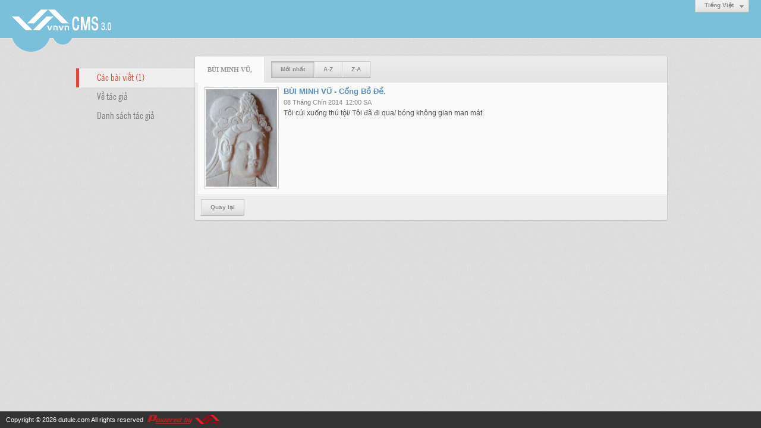

--- FILE ---
content_type: text/html; charset=utf-8
request_url: https://www.dutule.com/author/post/543/1/bui-minh-vu-
body_size: 3390
content:
<!DOCTYPE html><html lang="vi-VN" data-culture="vi-VN"><head><title>Bùi Minh Vũ, - Các bài viết</title><meta http-equiv="Content-Type" content="text/html; charset=utf-8"><meta name="viewport" content="width=device-width, initial-scale=1.0, maximum-scale=5"><meta name="format-detection" content="telephone=no"><link href="/content/themes/owner/tusachtiengviet_com/css/BACeAM9XuK6k23v8pdpnmQzJI02l2meZDMkjTdryLPdsWsM-.fcss" rel="preload" as="style"><link href="/content/themes/owner/tusachtiengviet_com/css/AQApABMjIB558ptJy5ktRw_-No7LmS1HD_42jhMjIB558ptJ.fcss" rel="preload" as="style"><link href="/content/themes/owner/tusachtiengviet_com/css/BACeAM9XuK6k23v8pdpnmQzJI02l2meZDMkjTdryLPdsWsM-.fcss" rel="stylesheet" type="text/css"><link href="/content/themes/owner/tusachtiengviet_com/css/AQApABMjIB558ptJy5ktRw_-No7LmS1HD_42jhMjIB558ptJ.fcss" rel="stylesheet" type="text/css"><link rel="canonical" href="https://www.dutule.com/author/post/543/1/bui-minh-vu-"><meta name="apple-mobile-web-app-title" content="Du&#32;Tử&#32;Lê"><meta name="application-name" content="Du&#32;Tử&#32;Lê"><link rel="shortcut icon" type="image/x-icon" href="https://www.dutule.com/images/site/fav.ico"><script id="script_loader_init">document.cookie='fn_screen='+window.innerWidth+'x'+window.innerHeight+'; path=/';if(!$)var _$=[],_$$=[],$=function(f){_$.push(f)},js_loader=function(f){_$$.push(f)}</script><script>(function(){var l=window.language,a={"message":"Thông báo","ok":"Đồng ý","cancel":"Hủy lệnh","close":"Đóng lại","enable_cookie":"Trình duyệt của bạn đã tắt cookie. Hãy chắc chắn rằng cookie được bật và thử lại.","":""};if(!l){l=window.language={}}for(var n in a){if(!l[n])l[n]=a[n]}})()</script></head><body class="lang_vi"><div id="root"><div id="header_section"><div class="language_list"><div class="nw_group_button"><div class="nw_dropdown_menu"><div class="nw_dropdown_menu_title"><span class="nw_dropdown_menu_text">Tiếng Việt</span></div><div class="nw_dropdown_menu_hand"></div><div class="nw_ui_menu language_list_menu"><div class="nw_ui_menu_wrap"><div class="nw_ui_menu_list"><a class="flag_en" rel="nofollow" href="/cmd/language?lang=en&amp;redirect=L2F1dGhvci9wb3N0LzU0My8xL2J1aS1taW5oLXZ1LQ">English</a><a class="flag_vi active" rel="nofollow" href="/cmd/language?lang=vi&amp;redirect=L2F1dGhvci9wb3N0LzU0My8xL2J1aS1taW5oLXZ1LQ">Tiếng Việt</a></div><div class="gbmab"></div><div class="gbmac"></div></div></div></div></div></div><a href="/" class="back_to_home"><img style="border:0" src="https://www.dutule.com/images/site/logo.png" width="170" height="37" alt="Du&#32;Tử&#32;Lê" title="Du&#32;Tử&#32;Lê"></a><div class="clear"></div><div class="header_decorate"></div></div><div id="content_section"><div id="content_section_padding"><div class="content_section_padding_hasmenu"><div class="uinfo_menu"><ul><li><a class="active" title="Các bài viết">Các bài viết (1)</a></li><li><a title="Về tác giả" href="/author/about/543/bui-minh-vu-">Về tác giả</a></li><li><a title="Danh sách tác giả" href="/author/list">Danh sách tác giả</a></li></ul></div><div class="uinfo_content"><form action="" autocomplete="off" method="post"><div class="nw_box"><div class="nw_box_title"><div class="nw_box_title_right"></div><div class="nw_box_title_left"><div class="nw_box_tab" data-for="#tbEditContent_m_search"><div data-name="main" class="active">Bùi&#32;Minh&#32;Vũ,</div></div><div class="nw_group_button hidden-xs" style="float:left"><a class=" active" rel="nofollow" href="/author/post/543/1/bui-minh-vu-?o=0">Mới nhất</a><a class="" rel="nofollow" href="/author/post/543/1/bui-minh-vu-?o=1">A-Z</a><a class="" rel="nofollow" href="/author/post/543/1/bui-minh-vu-?o=2">Z-A</a></div></div><div class="clear"></div></div><div class="nw_box_content"><div class="clear"></div><div id="tbEditContent_m_search" class="tbEditContent nw_box_tab_content"><div class="tbTabPage" data-name="main" style="height: auto; overflow: hidden; display: block;"><div class="tbTabContent"><div class="tbField"><div class="tbField_Box"><div class="tbFieldContent col-xs-12"><div class="pl_content"><div class="pl_thumbnail"><div class="pl_thumbnail_border"><a style="width: 120px" href="/a6048/bui-minh-vu-cong-bo-de-" class="nw_image"><img class="imglazy" src="/images/site/blank.png" data-original="/images/file/H9BJNy2e0wgBAJcT/w150/tuongphat-01-content.jpg" title="tuongphat-01-content" alt="tuongphat-01-content" width="120" height="164" data-info="219,300"><noscript><img itemprop="thumbnailUrl" src="/images/file/H9BJNy2e0wgBAJcT/w150/tuongphat-01-content.jpg" title="tuongphat-01-content" alt="tuongphat-01-content" width="120" height="164" data-info="219,300"></noscript><div itemprop="image" itemscope itemtype="https://schema.org/ImageObject"><meta itemprop="url" content="/images/file/H9BJNy2e0wgBAJcT/w150/tuongphat-01-content.jpg"><meta itemprop="width" content="120"><meta itemprop="height" content="164"></div></a></div></div><div class="pl_title"><h2><a href="/a6048/bui-minh-vu-cong-bo-de-" class="pl_atitle">BÙI MINH VŨ - Cổng Bồ Đề.</a></h2></div><span class="pl_date">08 Tháng Chín 2014</span><span class="pl_time">12:00 SA</span><div class="pl_brief">Tôi cúi xuống thú tội/ Tôi đã đi qua/ bóng không gian man mát</div><div class="clear"></div></div></div></div><div class="clear"></div></div></div></div></div><div class="clear"></div></div><div class="nw_box_bottom"><div class="nw_box_bottom_right"></div><div class="nw_box_bottom_left"><div class="nw_group_button"><a href="javascript:history.back()" rel="nofollow">Quay lại</a></div></div><div class="clear"></div></div></div></form></div></div><div class="clear"></div></div></div><div id="footer_section"><div id="copyright_nav">Copyright &copy; 2026 <a target="_blank" title="dutule.com" href="/">dutule.com</a>&nbsp;All rights reserved <a target="_blank" title="www.vnvn.net" href="http://www.vnvn.net"><img src="/images/site/powered-by-vnvn.png" width="128" height="20" title="VNVN System" alt="VNVN System"></a></div></div></div><script>$(function(){(function(i,s,o,g,r,a,m){i['GoogleAnalyticsObject']=r;i[r]=i[r]||function(){(i[r].q=i[r].q||[]).push(arguments)},i[r].l=1*new Date();a=s.createElement(o),m=s.getElementsByTagName(o)[0];a.async=!0;a.src=g;m.parentNode.insertBefore(a,m)})(window,document,'script','//www.google-analytics.com/analytics.js','ga');ga('create','UA-228784330-21','auto');ga('require', 'displayfeatures');ga('send','pageview',{'page':'/author/post/543/1/bui-minh-vu-'});});</script><noscript><img src="https://www.google-analytics.com/__utm.gif?utmwv=1&amp;utmn=740181457&amp;utmsr=-&amp;utmsc=-&amp;utmul=-&amp;utmje=0&amp;utmfl=-&amp;utmdt=-&amp;utmhn=auto&amp;utmr=-&amp;utmp=B%c3%b9i+Minh+V%c5%a9%2c+-+%7blang%3atb%24author%24search_post%7d&amp;utmac=UA-228784330-21&amp;utmcc=__utma%3D497791002.2041116846.1769870600080.1769870600080.1769870600080.2%3B%2B__utmb%3D497791002%3B%2B__utmc%3D497791002%3B%2B__utmz%3D497791002.1769870600080.2.2.utmccn%3D(direct)%7Cutmcsr%3D(direct)%7Cutmcmd%3D(none)%3B%2B__utmv%3D497791002.-%3B" alt="GA" style="display: none;border:none;"></noscript><script id="script_loader_end" data-event="nw.loader.FT8u2bEaXXMc9V2D">(function(){var g=window,f=document,d=g.addEventListener,b=g.attachEvent;g.__$$$=[{path:"/content/themes/owner/tusachtiengviet_com/scripts/EgBbAjfS_mJfiyuN_nhEOdr0PvL-eEQ52vQ-8iWgQ2xTKZio.fjs",async:0,group:0},{path:"/content/themes/owner/tusachtiengviet_com/scripts/AQA0AKEd_hu0C28rTnCJrpDl8SFOcImukOXxIaEd_hu0C28r.fjs",async:0,group:0},{path:"/content/themes/owner/tusachtiengviet_com/scripts/AQA3AEzGvIG9NdnLVWhnUlCPU4VVaGdSUI9ThUzGvIG9NdnL.fjs",async:0,group:0},{path:"/content/themes/owner/tusachtiengviet_com/scripts/AgBnAAiX32Q6dzjjbxscObrrC81vGxw5uusLzW2VHasK0kbr.fjs",async:0,group:0}];g.NV3VER=635230020230823001;if(!g.BROWSER){g.BROWSER=33024;}if (g.nw_loader)nw_loader("nw.loader.FT8u2bEaXXMc9V2D");else {var ls=f.createElement('script');ls.type='text/javascript';ls.src="/content/themes/owner/tusachtiengviet_com/scripts/AQAiAG_BOJTUC7ykToM9r5GYH_JOgz2vkZgf8m_BOJTUC7yk.fjs";f.getElementsByTagName('head')[0].appendChild(ls);}})();</script></body></html>